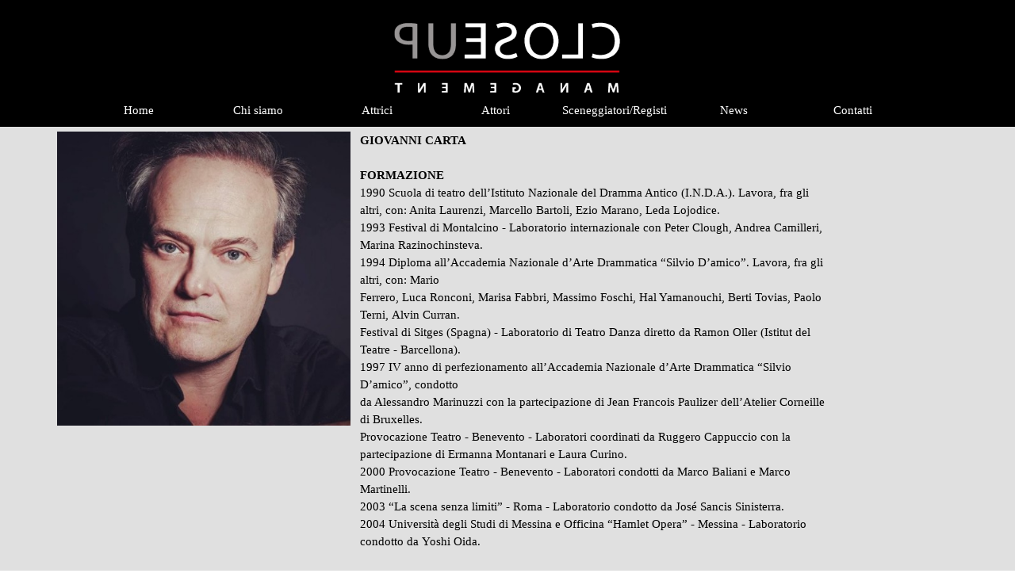

--- FILE ---
content_type: text/html
request_url: http://www.closeupactors.it/giovanni-carta.html
body_size: 7929
content:
<!DOCTYPE html><!-- HTML5 -->
<html prefix="og: http://ogp.me/ns#" lang="it-IT" dir="ltr">
	<head>
		<title>Giovanni Carta - Closeup Management</title>
		<meta charset="utf-8" />
		<!--[if IE]><meta http-equiv="ImageToolbar" content="False" /><![endif]-->
		<meta name="generator" content="Incomedia WebSite X5 Pro 2021.1.5 - www.websitex5.com" />
		<meta property="og:locale" content="it" />
		<meta property="og:type" content="website" />
		<meta property="og:url" content="http://www.closeupactors.it/giovanni-carta.html" />
		<meta property="og:title" content="Giovanni Carta" />
		<meta property="og:site_name" content="Closeup Management" />
		<meta name="viewport" content="width=1150" />
		
		<link rel="stylesheet" href="style/reset.css?2021-1-5-1" media="screen,print" />
		<link rel="stylesheet" href="style/print.css?2021-1-5-1" media="print" />
		<link rel="stylesheet" href="style/style.css?2021-1-5-1" media="screen,print" />
		<link rel="stylesheet" href="style/template.css?2021-1-5-1" media="screen" />
		<link rel="stylesheet" href="pcss/giovanni-carta.css?2021-1-5-1-638376314690233366" media="screen,print" />
		<script src="res/jquery.js?2021-1-5-1"></script>
		<script src="res/x5engine.js?2021-1-5-1" data-files-version="2021-1-5-1"></script>
		<script>
			window.onload = function(){ checkBrowserCompatibility('Il Browser che stai utilizzando non supporta le funzionalità richieste per visualizzare questo Sito.','Il Browser che stai utilizzando potrebbe non supportare le funzionalità richieste per visualizzare questo Sito.','[1]Aggiorna il tuo browser[/1] oppure [2]procedi ugualmente[/2].','http://outdatedbrowser.com/'); };
			x5engine.utils.currentPagePath = 'giovanni-carta.html';
			x5engine.boot.push(function () { x5engine.imPageToTop.initializeButton({}); });
		</script>
		
	</head>
	<body>
		<div id="imPageExtContainer">
			<div id="imPageIntContainer">
				<div id="imHeaderBg"></div>
				<div id="imFooterBg"></div>
				<div id="imPage">
					<header id="imHeader">
						<h1 class="imHidden">Giovanni Carta - Closeup Management</h1>
						<div id="imHeaderObjects"><div id="imHeader_imObjectImage_03_wrapper" class="template-object-wrapper"><div id="imHeader_imObjectImage_03"><div id="imHeader_imObjectImage_03_container"><img src="images/LOGO-CLOSEUP-MANAGEMENT-SCELTO-pellicola.png" title="" alt="" />
</div></div></div><div id="imHeader_imMenuObject_01_wrapper" class="template-object-wrapper"><!-- UNSEARCHABLE --><div id="imHeader_imMenuObject_01"><div id="imHeader_imMenuObject_01_container"><div class="hamburger-button hamburger-component"><div><div><div class="hamburger-bar"></div><div class="hamburger-bar"></div><div class="hamburger-bar"></div></div></div></div><div class="hamburger-menu-background-container hamburger-component">
	<div class="hamburger-menu-background menu-mobile menu-mobile-animated hidden">
		<div class="hamburger-menu-close-button"><span>&times;</span></div>
	</div>
</div>
<ul class="menu-mobile-animated hidden">
	<li class="imMnMnFirst imPage" data-link-paths=",/home.html,/">
<div class="label-wrapper">
<div class="label-inner-wrapper">
		<a class="label" href="home.html">
Home		</a>
</div>
</div>
	</li><li class="imMnMnMiddle imLevel" data-link-paths=",/chi-siamo.html" data-link-hash="-1004160515"><div class="label-wrapper"><div class="label-inner-wrapper"><a href="chi-siamo.html" class="label" onclick="return x5engine.utils.location('chi-siamo.html', null, false)">Chi siamo</a></div></div></li><li class="imMnMnMiddle imLevel" data-link-paths=",/attrici.html" data-link-hash="-1004162111"><div class="label-wrapper"><div class="label-inner-wrapper"><a href="attrici.html" class="label" onclick="return x5engine.utils.location('attrici.html', null, false)">Attrici</a></div></div></li><li class="imMnMnMiddle imLevel" data-link-paths=",/-attori.html" data-link-hash="-1004162149"><div class="label-wrapper"><div class="label-inner-wrapper"><a href="-attori.html" class="label" onclick="return x5engine.utils.location('-attori.html', null, false)">Attori</a></div></div></li><li class="imMnMnMiddle imLevel" data-link-paths=",/sceneggiatori-registi.html" data-link-hash="-1004160629"><div class="label-wrapper"><div class="label-inner-wrapper"><a href="sceneggiatori-registi.html" class="label" onclick="return x5engine.utils.location('sceneggiatori-registi.html', null, false)">Sceneggiatori/Registi</a></div></div></li><li class="imMnMnMiddle imLevel" data-link-paths=",/news.html" data-link-hash="-1004160496"><div class="label-wrapper"><div class="label-inner-wrapper"><a href="news.html" class="label" onclick="return x5engine.utils.location('news.html', null, false)">News</a></div></div></li><li class="imMnMnLast imLevel" data-link-paths=",/contatti.html" data-link-hash="-1004160819"><div class="label-wrapper"><div class="label-inner-wrapper"><a href="contatti.html" class="label" onclick="return x5engine.utils.location('contatti.html', null, false)">Contatti</a></div></div><div class="multiple-column" style="opacity: 0; width: 0px;"><ul  class="open-right imUlCl-1">
</ul></div></li></ul></div></div><!-- UNSEARCHABLE END --><script>
var imHeader_imMenuObject_01_settings = {
	'menuId': 'imHeader_imMenuObject_01',
	'responsiveMenuEffect': 'slide',
	'animationDuration': 1000,
}
x5engine.boot.push(function(){x5engine.initMenu(imHeader_imMenuObject_01_settings)});
$(function () {$('#imHeader_imMenuObject_01_container ul li').not('.imMnMnSeparator').each(function () {    var $this = $(this), timeout = 0, subtimeout = 0, width = 'none', height = 'none';        var submenu = $this.children('ul').add($this.find('.multiple-column > ul'));    $this.on('mouseenter', function () {        if($(this).parents('#imHeader_imMenuObject_01_container-menu-opened').length > 0) return;         clearTimeout(timeout);        clearTimeout(subtimeout);        $this.children('.multiple-column').show(0);        submenu.stop(false, false);        if (width == 'none') {             width = submenu.width();        }        if (height == 'none') {            height = submenu.height();            submenu.css({ overflow : 'hidden', height: 0});        }        setTimeout(function () {         submenu.css({ overflow : 'hidden'}).fadeIn(1).animate({ height: height }, 300, null, function() {$(this).css('overflow', 'visible'); });        }, 250);    }).on('mouseleave', function () {        if($(this).parents('#imHeader_imMenuObject_01_container-menu-opened').length > 0) return;         timeout = setTimeout(function () {         submenu.stop(false, false);            submenu.css('overflow', 'hidden').animate({ height: 0 }, 300, null, function() {$(this).fadeOut(0); });            subtimeout = setTimeout(function () { $this.children('.multiple-column').hide(0); }, 300);        }, 250);    });});});

</script>
</div></div>
					</header>
					<div id="imStickyBarContainer">
						<div id="imStickyBarGraphics"></div>
						<div id="imStickyBar">
							<div id="imStickyBarObjects"><div id="imStickyBar_imObjectTitle_02_wrapper" class="template-object-wrapper"><div id="imStickyBar_imObjectTitle_02"><span id ="imStickyBar_imObjectTitle_02_text" >Title</span></div></div><div id="imStickyBar_imMenuObject_03_wrapper" class="template-object-wrapper"><!-- UNSEARCHABLE --><div id="imStickyBar_imMenuObject_03"><div id="imStickyBar_imMenuObject_03_container"><div class="hamburger-button hamburger-component"><div><div><div class="hamburger-bar"></div><div class="hamburger-bar"></div><div class="hamburger-bar"></div></div></div></div><div class="hamburger-menu-background-container hamburger-component">
	<div class="hamburger-menu-background menu-mobile menu-mobile-animated hidden">
		<div class="hamburger-menu-close-button"><span>&times;</span></div>
	</div>
</div>
<ul class="menu-mobile-animated hidden">
	<li class="imMnMnFirst imPage" data-link-paths=",/home.html,/">
<div class="label-wrapper">
<div class="label-inner-wrapper">
		<a class="label" href="home.html">
Home		</a>
</div>
</div>
	</li><li class="imMnMnMiddle imLevel" data-link-paths=",/chi-siamo.html" data-link-hash="-1004160515"><div class="label-wrapper"><div class="label-inner-wrapper"><a href="chi-siamo.html" class="label" onclick="return x5engine.utils.location('chi-siamo.html', null, false)">Chi siamo</a></div></div></li><li class="imMnMnMiddle imLevel" data-link-paths=",/attrici.html" data-link-hash="-1004162111"><div class="label-wrapper"><div class="label-inner-wrapper"><a href="attrici.html" class="label" onclick="return x5engine.utils.location('attrici.html', null, false)">Attrici</a></div></div></li><li class="imMnMnMiddle imLevel" data-link-paths=",/-attori.html" data-link-hash="-1004162149"><div class="label-wrapper"><div class="label-inner-wrapper"><a href="-attori.html" class="label" onclick="return x5engine.utils.location('-attori.html', null, false)">Attori</a></div></div></li><li class="imMnMnMiddle imLevel" data-link-paths=",/sceneggiatori-registi.html" data-link-hash="-1004160629"><div class="label-wrapper"><div class="label-inner-wrapper"><a href="sceneggiatori-registi.html" class="label" onclick="return x5engine.utils.location('sceneggiatori-registi.html', null, false)">Sceneggiatori/Registi</a></div></div></li><li class="imMnMnMiddle imLevel" data-link-paths=",/news.html" data-link-hash="-1004160496"><div class="label-wrapper"><div class="label-inner-wrapper"><a href="news.html" class="label" onclick="return x5engine.utils.location('news.html', null, false)">News</a></div></div></li><li class="imMnMnLast imLevel" data-link-paths=",/contatti.html" data-link-hash="-1004160819"><div class="label-wrapper"><div class="label-inner-wrapper"><a href="contatti.html" class="label" onclick="return x5engine.utils.location('contatti.html', null, false)">Contatti</a></div></div><ul data-original-position="open-bottom" class="open-bottom" style="opacity: 0;" >
	</ul></li></ul></div></div><!-- UNSEARCHABLE END --><script>
var imStickyBar_imMenuObject_03_settings = {
	'menuId': 'imStickyBar_imMenuObject_03',
	'responsiveMenuEffect': 'slide',
	'animationDuration': 1000,
}
x5engine.boot.push(function(){x5engine.initMenu(imStickyBar_imMenuObject_03_settings)});
$(function () {$('#imStickyBar_imMenuObject_03_container ul li').not('.imMnMnSeparator').each(function () {    var $this = $(this), timeout = 0, subtimeout = 0, width = 'none', height = 'none';        var submenu = $this.children('ul').add($this.find('.multiple-column > ul'));    $this.on('mouseenter', function () {        if($(this).parents('#imStickyBar_imMenuObject_03_container-menu-opened').length > 0) return;         clearTimeout(timeout);        clearTimeout(subtimeout);        $this.children('.multiple-column').show(0);        submenu.stop(false, false);        if (width == 'none') {             width = submenu.width();        }        if (height == 'none') {            height = submenu.height();            submenu.css({ overflow : 'hidden', height: 0});        }        setTimeout(function () {         submenu.css({ overflow : 'hidden'}).fadeIn(1).animate({ height: height }, 300, null, function() {$(this).css('overflow', 'visible'); });        }, 250);    }).on('mouseleave', function () {        if($(this).parents('#imStickyBar_imMenuObject_03_container-menu-opened').length > 0) return;         timeout = setTimeout(function () {         submenu.stop(false, false);            submenu.css('overflow', 'hidden').animate({ height: 0 }, 300, null, function() {$(this).fadeOut(0); });            subtimeout = setTimeout(function () { $this.children('.multiple-column').hide(0); }, 300);        }, 250);    });});});

</script>
</div></div>
						</div>
					</div>
					<a class="imHidden" href="#imGoToCont" title="Salta il menu di navigazione">Vai ai contenuti</a>
					<div id="imSideBar">
						<div id="imSideBarObjects"><div id="imSideBar_imObjectImage_01_wrapper" class="template-object-wrapper"><div id="imSideBar_imObjectImage_01"><div id="imSideBar_imObjectImage_01_container"><img src="images/empty-GT_imagea-1-.png" title="" alt="" />
</div></div></div></div>
					</div>
					<div id="imContentGraphics"></div>
					<main id="imContent">
						<a id="imGoToCont"></a>
						<div id="imPageRow_1" class="imPageRow">
						
						</div>
						<div id="imCell_2" class="" > <div id="imCellStyleGraphics_2"></div><div id="imCellStyleBorders_2"></div><div id="imObjectImage_46_02"><div id="imObjectImage_46_02_container"><script> showboxlink67cc3cb5781b3f48417c0a7d0b52fadc = {'showThumbs': true,'media': [{'type': 'image','url': 'files/GIOVANNI-CARTA-19.jpg','width': 1080,'height': 1080,'description': ''},{'type': 'image','url': 'files/GIOVANNI-CARTA-26.jpg','width': 1024,'height': 768,'description': ''},{'type': 'image','url': 'files/GIOVANNI-CARTA-28.jpg','width': 1024,'height': 768,'description': ''},{'type': 'image','url': 'files/giovanni-carta.jpg','width': 720,'height': 960,'description': ''}]};</script>
						<a href="#" onclick="return x5engine.imShowBox(showboxlink67cc3cb5781b3f48417c0a7d0b52fadc, 0, this)" onmouseover="x5engine.imTip.Show($('#imObjectImage_46_02'), { text: 'Sfoglia Gallery', width: 180});"><img src="images/GIOVANNI-CARTA-23_bnic7dkq.jpg" title="" alt="" />
						</a></div></div></div><div id="imCell_3" class="" > <div id="imCellStyleGraphics_3"></div><div id="imCellStyleBorders_3"></div><div id="imTextObject_46_03">
							<div data-index="0"  class="text-tab-content grid-prop current-tab "  id="imTextObject_46_03_tab0" style="opacity: 1; ">
								<div class="text-inner">
									<div><span class="fs11lh1-5"><b>GIOVANNI CARTA</b></span></div><div><br></div><div><span class="fs11lh1-5"><b>FORMAZIONE</b></span></div><div>1990 Scuola di teatro dell’Istituto Nazionale del Dramma Antico (I.N.D.A.). Lavora, fra gli altri, con: Anita <span class="fs11lh1-5">Laurenzi, Marcello Bartoli, Ezio Marano, Leda Lojodice.</span></div><div>1993 Festival di Montalcino - Laboratorio internazionale con Peter Clough, Andrea Camilleri, Marina <span class="fs11lh1-5">Razinochinsteva.</span></div><div>1994 Diploma all’Accademia Nazionale d’Arte Drammatica “Silvio D’amico”. Lavora, fra gli altri, con: Mario</div><div>Ferrero, Luca Ronconi, Marisa Fabbri, Massimo Foschi, Hal Yamanouchi, Berti Tovias, Paolo Terni, <span class="fs11lh1-5">Alvin Curran.</span></div><div>Festival di Sitges (Spagna) - Laboratorio di Teatro Danza diretto da Ramon Oller (Istitut del Teatre - <span class="fs11lh1-5">Barcellona).</span></div><div>1997 IV anno di perfezionamento all’Accademia Nazionale d’Arte Drammatica “Silvio D’amico”, condotto</div><div>da Alessandro Marinuzzi con la partecipazione di Jean Francois Paulizer dell’Atelier Corneille di <span class="fs11lh1-5">Bruxelles.</span></div><div>Provocazione Teatro - Benevento - Laboratori coordinati da Ruggero Cappuccio con la <span class="fs11lh1-5">partecipazione di Ermanna Montanari e Laura Curino.</span></div><div>2000 Provocazione Teatro - Benevento - Laboratori condotti da Marco Baliani e Marco Martinelli.</div><div>2003 “La scena senza limiti” - Roma - Laboratorio condotto da José Sancis Sinisterra.</div><div>2004 Università degli Studi di Messina e Officina “Hamlet Opera” - Messina - Laboratorio condotto da <span class="fs11lh1-5">Yoshi Oida.</span></div><div><span class="fs11lh1-5"><b><br></b></span></div><div><span class="fs11lh1-5"><b>CANTO</b></span></div><div>Quattro anni di studio con i maestri Carmelo Caruso, Ester Orel e Stefano Anselmi.</div><div>Laboratori e warm up con il metodo “Freeing the natural voice”, condotto da Kristin Linklater, Susan <span class="fs11lh1-5">Main e Alessandro Fabrizi.</span></div><div><span class="fs11lh1-5"><b><br></b></span></div><div><span class="fs11lh1-5"><b>TEATRO</b></span></div><div>1991 GLI INGANNATI Anonimo del ‘500 <span class="fs11lh1-5">Regia di Giancarlo Sammartano </span><span class="fs11lh1-5">Produzione “Taormina Arte”</span></div><div>1994 L’ORA IN CUI NON SAPEVAMO NIENTE L’UNO DELL’ALTRO di Peter Handke <span class="fs11lh1-5">Regia di Giorgio Pressburger </span><span class="fs11lh1-5">Produzione Teatro Stabile del Friuli - Venezia Giulia</span></div><div>SPLENDID’S di Jean Genet <span class="fs11lh1-5">Regia di Adriana Martino </span><span class="fs11lh1-5">Produzione Teatro Canzone - Palazzo delle Esposizioni - Roma</span></div><div>1995 LA STORIA DEL TEATRO IN TRE LEZIONI - SPETTACOLO <span class="fs11lh1-5">Regia di Enrico Protti </span><span class="fs11lh1-5">Produzione Teatro Stabile del Friuli - Venezia Giulia</span></div><div>LA FRONTIERA di Franco Vegliani <span class="fs11lh1-5">Rielaborazione teatrale di Ghigo De Chiara </span><span class="fs11lh1-5">Regia di Nino Mangano </span><span class="fs11lh1-5">Produzione “Dramma italiano di Fiume” e Teatro Stabile del Friuli - Venezia Giulia</span></div><div>1996 REPERTORIO DEI PAZZI DELLA CITTÀ DI PALERMO di Roberto Alaimo <span class="fs11lh1-5">Regia di Nini Ferrara </span><span class="fs11lh1-5">Supervisione di Mauro Bolognini</span></div><div>Vincitore del Progetto Giovani ETI 1995</div><div>LA PRINCIPESSA MALEINE (Laboratorio spettacolo) di Maurice Maeterlinck <span class="fs11lh1-5">Regia di Sergej Issaev </span><span class="fs11lh1-5">Festival Teatro di frontiera - Modena</span></div><div>CAFFÈ VIENNESE AA.VV. <span class="fs11lh1-5">Regia di Enzo Aronica</span></div><div>1997 IL RATTO DI PROSERPINA di P.M. Rosso di Sansecondo <span class="fs11lh1-5">Regia di Federico Magnano San Lio</span></div><div>RACCONTINFINITI AA.VV. <span class="fs11lh1-5">Regia di Ruggero Cappuccio </span><span class="fs11lh1-5">Benevento Città Spettacolo - Festival d’autunno - Roma</span></div><div>RUY BLAS di Victor Hugo <span class="fs11lh1-5">Regia di Luca Ronconi </span><span class="fs11lh1-5">Produzione Teatro di Roma - Teatro Stabile di Torino</span></div><div>1998 TIESTE di Seneca </div><div><span class="fs11lh1-5">BACCHIDI di Plauto </span><span class="fs11lh1-5">Rielaborazione e regia di Ruggero Cappuccio </span><span class="fs11lh1-5">Produzione Teatro di Roma</span></div><div>1999 VITA DI GALILEO di Bertolt Brecht <span class="fs11lh1-5">Regia di Gigi Dall’aglio </span><span class="fs11lh1-5">Ripreso nella stagione 99/2000 e 2000/01</span></div><div>LA MESSA DELLA MISERICORDIA di Pietro Mignosi <span class="fs11lh1-5">Regia di M. Luisa Bigai</span></div><div>2000 TROPPU TRAFICU ‘PPI ‘NNENTI (MOLTO RUMORE PER NULLA) di W. Shakespeare <span class="fs11lh1-5">Adattamento in lingua siciliana di Andrea Camilleri </span><span class="fs11lh1-5">Regia di Giuseppe Dipasquale</span></div><div>2001 ORLANDO FURIOSO di L. Ariosto <span class="fs11lh1-5">Regia di Federico Magnano San Lio</span></div><div>L’ORA DEI BOTTONI di Lucilla Mininno <span class="fs11lh1-5">Regia di M. Luisa Bigai</span></div><div>L’EQUILIBRIO di Botho Straus <span class="fs11lh1-5">Regia di Beno Mazzone</span></div><div>AUTUNNO A PUTEAUX di Domenico Trischitta <span class="fs11lh1-5">Regia di Alessandro Di Robilant </span><span class="fs11lh1-5">Celebrazioni belliniane - Catania</span></div><div>2002 ALI DI PIETRA Opera senza canto di Giovanni Tamborrino <span class="fs11lh1-5">Regia di M. Luisa Bigai </span><span class="fs11lh1-5">Prima esecuzione assoluta - Matera</span></div><div>AULULARIA di Plauto <span class="fs11lh1-5">Regia di Nicasio Anzelmo</span></div><div>NEDDA di G. Verga <span class="fs11lh1-5">Regia di Federico Magnano San Lio </span><span class="fs11lh1-5">Festival verghiano - Catania</span></div><div>I BEATI PAOLI di Luigi Natoli <span class="fs11lh1-5">Adattamento e regia di Giuseppe Dipasquale </span><span class="fs11lh1-5">Teatro Stabile di Catania</span></div><div>2003 L’ALTRA METÀ di Rocco Familiari <span class="fs11lh1-5">Regia di Piero Maccarinelli </span><span class="fs11lh1-5">Teatro Stabile di Catania</span></div><div>MOLTO RUMORE PER NULLA di W. Shakespeare <span class="fs11lh1-5">Regia di Guglielmo Ferro </span><span class="fs11lh1-5">Teatro Stabile di Catania</span></div><div>2004 ECUBA di Euripide <span class="fs11lh1-5">Regia di Giovanni Anfuso</span></div><div><span class="fs11lh1-5">LA RIGENERAZIONE di Italo Svevo </span><span class="fs11lh1-5">Regia di Giovanni Anfuso</span></div><div>OTELLO, il nivuru di Mazaria scritto e diretto da Francesco Randazzo. Vincitore del premio <span class="fs11lh1-5">Ugo Betti per la drammaturgia</span></div><div>2005 SENZA PATRICIO di Walter Veltroni <span class="fs11lh1-5">Regia di Federico Magnano San Lio </span><span class="fs11lh1-5">Teatro antico di Morgantina</span></div><div>MELISSA…MELISSA! AA.VV. <span class="fs11lh1-5">Progetto e regia di M. Luisa Bigai</span></div><div>Inaugurazione del Parco archeologico della Magna Grecia a Torre Melissa - Crotone</div><div>LA CONCESSIONE DEL TELEFONO di Andrea Camilleri <span class="fs11lh1-5">Adattamento e regia di Giuseppe Dipasquale </span><span class="fs11lh1-5">Teatro Stabile di Catania</span></div><div>2006 ALCESTI di Euripide <span class="fs11lh1-5">Regia di Massimo Castri </span><span class="fs11lh1-5">Teatro Stabile dell’Umbria - Teatro di Roma - Teatro Stabile di Torino</span></div><div>LA CREATA ANTONIA dal romanzo di Silvana La spina <span class="fs11lh1-5">Adattamento di Edo e Rita Gari </span><span class="fs11lh1-5">Regia di Armando Pugliese </span><span class="fs11lh1-5">Teatro Stabile di Catania</span></div><div>SENZA HITLER di Edoardo Erba <span class="fs11lh1-5">Regia di Armando Pugliese</span></div><div>2007 SVOLTA PERICOLOSA di John B. Priestley <span class="fs11lh1-5">Regia di Maddalena Fallucchi</span></div><div>CHANTECLER di Edmond Rostand <span class="fs11lh1-5">Regia di Armando Pugliese </span><span class="fs11lh1-5">Teatro Stabile di Catania</span></div><div>Vincitore del premio “Olimpici del teatro” 2007 per le categorie: spettacolo musicale; <span class="fs11lh1-5">costumi; musiche</span></div><div>CAMILLERI JAM favole, racconti e filastrocche di Andrea Camilleri <span class="fs11lh1-5">Regia di M. Luisa Bigai</span></div><div>IL MONDO D’ACQUA di Aldo Nicolaj <span class="fs11lh1-5">Regia di Marco Lucchesi</span></div><div>2008 CRIMINAL di Javier Daulte <span class="fs11lh1-5">Regia di Manuela Cherubini</span></div><div>TUTTE LE NOTTI di Gianni Guardigli <span class="fs11lh1-5">Regia di Marco Lucchesi</span></div><div>AMLETO di W. Shakespeare <span class="fs11lh1-5">Regia di Armando Pugliese</span></div><div>Festival shakespeariano veronese e tournée nazionale</div><div>2009 LA DODICESIMA NOTTE di W. Shakespeare <span class="fs11lh1-5">Regia di Armando Pugliese</span></div><div>2010 I POLITICI di Josè Ovejero <span class="fs11lh1-5">Regia di Emanuela Pistone</span></div><div>IN ALTRE PAROLE - Festival di drammaturgia contemporanea internazionale</div><div>IL MATRIMONIO di Nicolaj Gogol <span class="fs11lh1-5">Regia di Nino Mangano </span><span class="fs11lh1-5">Teatro Brancati - Catania</span></div><div>2012 IL TEATRINO DELLE MERAVIGLIE di Miguel De Cervantes <span class="fs11lh1-5">Regia di Roberto Laganà </span><span class="fs11lh1-5">Teatro Stabile di Catania</span></div><div>1984 LA FAVOLA DI W.S. da George Orwell <span class="fs11lh1-5">Regia di Francesco Giuffrè</span></div><div>2013 IL TARTUFFO di Molière <span class="fs11lh1-5">Adattamento e regia di Nicasio Anzelmo</span></div><div>2014 IL DONO DI HITLER <span class="fs11lh1-5">Testo e regia di Daria Veronesi</span></div><div>COCO CHANEL - IL PROFUMO DEL MISTERO <span class="fs11lh1-5">Testo e regia di Massimo Roberto Beato</span></div><div>2015 LE INTELLETTUALI di Molière <span class="fs11lh1-5">Regia di Adriana Martino</span></div><div>A TESTA SUTTA di Luana Rondinelli. Interpretato e diretto da Giovanni Carta. Spettacolo <span class="fs11lh1-5">vincitore del FESTIVAL MONODRAMA di Sala Consilina; premio della giuria popolare al </span><span class="fs11lh1-5">FESTIVAL MONODRAMA di Sala Consilina; premio “Fersen” per la drammaturgia </span><span class="fs11lh1-5">contemporanea</span></div><div>2016 IL MISANTROPO di Molière <span class="fs11lh1-5">Regia di Adriana Martino</span></div><div>2017 LA CLASSE NON È ACQUA di Nino Marino <span class="fs11lh1-5">Regia di Fabio Gravina</span></div><div>PAOLA E I LEONI di Aldo De benedetti <span class="fs11lh1-5">Regia di Fabio Gravina</span></div><div>I MENECMI di Plauto <span class="fs11lh1-5">Regia di Nicasio Anzelmo</span></div><div>IL CORAGGIO di Augusto Novelli <span class="fs11lh1-5">Regia di Fabio Gravina</span></div><div>2018 LA MOSTELLARIA di Plauto <span class="fs11lh1-5">Regia di Nicasio Anzelmo</span></div><div>IL GIOCO DELLE PARTI di Luigi Pirandello <span class="fs11lh1-5">Regia di Federico Magnano San Lio</span></div><div>2019 UNO STUDIO IN ROSSO di Arthur C. Doyle <span class="fs11lh1-5">Regia di Anna Masullo</span></div><div>UN ATTIMO PRIMA - FRANCESCA MORVILLO <span class="fs11lh1-5">Testo e regia di Maria Inversi</span></div><div>2020 LA SCALA A CHIOCCIOLA di Ethel Lina White <span class="fs11lh1-5">Adattamento e regia di Anna Masullo</span></div><div>2021 Romeo e Giulietta di William Shakespeare <span class="fs11lh1-5">Regia di Nicasio Anzelmo</span></div><div><span class="fs11lh1-5"><br></span></div><div><span class="fs11lh1-5"><b>TELEVISIONE</b></span></div><div>1999 IL GRANDE BLUFF - Canale 5</div><div>2000 LA SQUADRA - Rai 3</div><div>2002 I SOLITARI Monologhi per attori - RaiSat Show</div><div>2006 FLASHBACK Regia di Giacomo Martelli - Canale 5</div><div>2007 IL CAPITANO 2 Regia di Vittorio Sindoni - Rai 2</div><div>LA VITA RUBATA Regia di Graziano Diana - Rai 1</div><div>2008 BUTTA LA LUNA 2 Regia di Vittorio Sindoni - Rai 1</div><div>2009 UN MEDICO IN FAMIGLIA 6 Regia di Elisabetta Marchetti - Rai 1</div><div>2010 LA MIA CASA È PIENA DI SPECCHI con Sofia Loren - Regia di Vittorio Sindoni - Rai 1</div><div>2014 LA CATTURANDI Regia di Fabrizio Costa - Rai 1</div><div>IL GIOVANE MONTALBANO Regia di Gianluca Tavarelli - Rai 1</div><div>2015 TUTTO PUÒ SUCCEDERE Regia di Lucio Pellegrini - Rai 1</div><div>BORIS GIULIANO, un poliziotto a Palermo Regia di Ricky Tognazzi - Rai 1</div><div>2016 LA MAFIA UCCIDE SOLO D’ESTATE La serie Regia di Luca Ribuoli - Rai 1</div><div>2017 IL PARADISO DELLE SIGNORE 2 Regia di Monica Vullo - Rai 1</div><div>ROCCO CHINNICI con Sergio Castellitto - Regia di Michele Soavi - Rai 1</div><div>LA MAFIA UCCIDE SOLO D’ESTATE Capitolo 2 Regia di Luca Ribuoli - Rai 1</div><div>LA MOSSA DEL CAVALLO Regia di Gianluca Tavarelli - Rai 1</div><div>2018 1994 Regia di Giuseppe Gagliardi - Sky</div><div>2020 IL CACCIATORE 3 Regia di Davide Marengo e Fabio Paladini - Rai 2</div><div>2021 BARBARIANS 2 - Regia di Stefan Ruzowitzky e Lennart Ruff - Netflix</div><div>2022 BRENNERO - Regia di Davide Marengo e Giuseppe Bonito - Rai 1</div><div><br></div><div><span class="fs11lh1-5"><b>CINEMA</b></span></div><div>1996 CINQUE GIORNI DI TEMPESTA Regia di Francesco Calogero</div><div>1999 IL MANOSCRITTO DEL PRINCIPE Regia di Roberto Andò</div><div>2007 IL FIGLIO INCERTO (Mediometraggio) Regia di Elisa Bolognini</div><div>2010 OVE ITALIA NACQUE (Documentario) Regia di Elisa Giannetto</div><div>2011 K SMETTE DI FUMARE Regia di Sebastiano Montresor</div><div>2017 UN FIGLIO A TUTTI I COSTI Regia di Fabio Gravina</div><div>2019 ESCLUSO IL CANE (Cortometraggio) Regia di Nicola Giampà</div><div>ZAGARA (Cortometraggio) Regia di Martina Bonfiglio</div><div>RENDIAMO GRAZIE A DIO (Cortometraggio) Regia di Carlo Quinto</div><div>2020 CADERE (Cortometraggio) Regia di Federico Pipia</div><div>2021 LA VERITÀ (Cortometraggio) Regia di Miranda Angeli</div><div><br></div><div><span class="fs11lh1-5"><b>RADIO</b></span></div><div>1997 LA SGUALDRINA TIMORATA di Jean Paul Sartre <span class="fs11lh1-5">Regia di Cherif </span><span class="fs11lh1-5">Progetto Ronconi - Radio Rai</span></div><div>2005 IL CANTASTORIE Programma di Cristiana Munzi <span class="fs11lh1-5">Radio Vaticana</span></div><div>2009 PER IL BENE DI TUTTI scritto e diretto da Francesco Randazzo <span class="fs11lh1-5">Radio Onda rossa</span></div><div><span class="fs11lh1-5"><br></span></div><div><span class="fs11lh1-5"><b>PUBBLICITÀ</b></span></div><div>2002 BIOSAN - Campagna GENIUS MEMORIAL</div><div>2017 MARTINI Regia di Autumn De Wilde - Light Designer: Luca Bigazzi</div><div>2013 LA SIGNORINA PAPILLON di Stefano Benni</div><div>2014 LE METAMORFOSI di Ovidio</div><div>2015 A TESTA SUTTA di Luana Rondinelli</div><div>2019 CAURU di Francesco Randazzo</div><div>2020 SCIARA - PRIMA C’AGGHIORNA di Luana Rondinelli</div><div><br></div><div><span class="fs11lh1-5"><b>PREMI</b></span></div><div>2015 Vincitore del premio come miglior performer al Festival “Teatri riflessi” per A TESTA SUTTA di Luana <span class="fs11lh1-5">Rondinelli</span></div><div>2021 Vincitore del premio regionale città di Castelbuono</div>
								</div>
							</div>
						
						</div>
						</div>
					</main>
					<footer id="imFooter">
						<div id="imFooterObjects"><div id="imFooter_imTextObject_02_wrapper" class="template-object-wrapper"><div id="imFooter_imTextObject_02">
	<div data-index="0"  class="text-tab-content grid-prop current-tab "  id="imFooter_imTextObject_02_tab0" style="opacity: 1; ">
		<div class="text-inner">
			<div class="imTACenter"><span class="fs11lh1-5">Via Caio Mario, 8 - 00192 ROMA &nbsp;&nbsp;&nbsp;&nbsp;C.F E P.I 04851061004 | R.E.A. 810622</span></div>
		</div>
	</div>

</div>
</div><div id="imFooter_imObjectImage_03_wrapper" class="template-object-wrapper"><div id="imFooter_imObjectImage_03"><div id="imFooter_imObjectImage_03_container"><img src="images/LOGO-CLOSEUP-MANAGEMENT-SCELTO-bianco.png" title="" alt="" />
</div></div></div></div>
					</footer>
				</div>
				<span class="imHidden"><a href="#imGoToCont" title="Rileggi i contenuti della pagina">Torna ai contenuti</a></span>
			</div>
		</div>
		
		<noscript class="imNoScript"><div class="alert alert-red">Per poter utilizzare questo sito è necessario attivare JavaScript.</div></noscript>
	</body>
</html>


--- FILE ---
content_type: text/css
request_url: http://www.closeupactors.it/style/template.css?2021-1-5-1
body_size: 1748
content:
html { position: relative; margin: 0; padding: 0; height: 100%; }
body { margin: 0; padding: 0; text-align: left; height: 100%; }
#imPageExtContainer {min-height: 100%; }
#imPageIntContainer { position: relative;}
#imPage { position: relative; width: 100%; }
#imHeaderBg { position: absolute; left: 0; top: 0; width: 100%; }
#imContent { position: relative; }
#imFooterBg { position: absolute; left: 0; bottom: 0; width: 100%; }
#imStickyBarContainer { visibility: hidden; position: fixed; overflow: hidden; }
#imPageToTop { position: fixed; bottom: 30px; right: 30px; z-index: 10500; display: none; opacity: 0.75 }
#imPageToTop:hover {opacity: 1; cursor: pointer; }
html { min-width: 1150px; }
#imPageExtContainer { background-image: none; background-color: rgba(224, 224, 224, 1); }
#imPage { padding-top: 0px; padding-bottom: 0px; min-width: 1150px; }
#imHeaderBg { height: 160px; background-image: none; background-color: rgba(0, 0, 0, 1); }
#imHeader { background-image: none; background-color: rgba(0, 0, 0, 1); }
#imHeaderObjects { margin-left: auto; margin-right: auto; position: relative; height: 160px; width:1150px; }
#imContent { align-self: start; padding: 0px 0 0px 0; }
#imContentGraphics { min-height: 600px; background-image: none; background-color: rgba(224, 224, 224, 1); }
#imFooterBg { height: 105px; background-image: none; background-color: rgba(255, 255, 255, 1); }
#imFooter { background-image: none; background-color: rgba(255, 255, 255, 1); }
#imFooterObjects { margin-left: auto; margin-right: auto; position: relative; height: 105px; width:1150px; }
#imSideBar { background-image: none; background-color: transparent; overflow: visible; zoom: 1; z-index: 200; }
#imSideBarObjects { position: relative; height: 600px; }


--- FILE ---
content_type: text/css
request_url: http://www.closeupactors.it/pcss/giovanni-carta.css?2021-1-5-1-638376314690233366
body_size: 4550
content:
#imPage { display: -ms-grid; display: grid; -ms-grid-columns: minmax(0, 1fr) 1150px minmax(0, 1fr); grid-template-columns: minmax(0, 1fr) 1150px minmax(0, 1fr); -ms-grid-rows: 160px auto 105px; grid-template-rows: 160px auto 105px; }
#imHeader { display: block; -ms-grid-column: 2; -ms-grid-column-span: 1; grid-column: 2 / 3; -ms-grid-row: 1; -ms-grid-row-span: 1; grid-row: 1 / 2; }
#imFooter { display: block; -ms-grid-column: 2; -ms-grid-column-span: 1; grid-column: 2 / 3; -ms-grid-row: 3; -ms-grid-row-span: 1; grid-row: 3 / 4; }
#imSideBar { display: none; }
#imContent { display: block; -ms-grid-column: 1; -ms-grid-column-span: 3; grid-column: 1 / 4; -ms-grid-row: 2; -ms-grid-row-span: 1; grid-row: 2 / 3; }
#imContentGraphics { display: block; -ms-grid-column: 2; -ms-grid-column-span: 1; grid-column: 2 / 3; -ms-grid-row: 2; -ms-grid-row-span: 1; grid-row: 2 / 3; }
#imContent { display: -ms-grid; display: grid; -ms-grid-columns: minmax(0, 1fr) 31.917px 31.917px 31.917px 31.917px 31.917px 31.917px 31.917px 31.917px 31.917px 31.917px 31.917px 31.917px 50.333px 50.333px 50.333px 50.333px 50.333px 50.333px 50.333px 50.333px 50.333px 50.333px 50.333px 50.333px 13.5px 13.5px 13.5px 13.5px 13.5px 13.5px 13.5px 13.5px 13.5px 13.5px 13.5px 13.5px minmax(0, 1fr); grid-template-columns: minmax(0, 1fr) 31.917px 31.917px 31.917px 31.917px 31.917px 31.917px 31.917px 31.917px 31.917px 31.917px 31.917px 31.917px 50.333px 50.333px 50.333px 50.333px 50.333px 50.333px 50.333px 50.333px 50.333px 50.333px 50.333px 50.333px 13.5px 13.5px 13.5px 13.5px 13.5px 13.5px 13.5px 13.5px 13.5px 13.5px 13.5px 13.5px minmax(0, 1fr); -ms-grid-rows: auto auto auto; grid-template-rows: auto auto auto; }
#imContent > header { display: block; -ms-grid-column: 2; -ms-grid-column-span: 36; grid-column: 2 / 38; -ms-grid-row: 1; -ms-grid-row-span: 1; grid-row: 1 / 2; }
#imGoToCont { display: block; -ms-grid-column: 2; -ms-grid-column-span: 1; grid-column: 2 / 3; -ms-grid-row: 1; -ms-grid-row-span: 1; grid-row: 1 / 2; }
#imCell_2 { display: -ms-grid; display: grid; -ms-grid-column: 2; -ms-grid-column-span: 12; grid-column: 2 / 14; -ms-grid-row: 2; -ms-grid-row-span: 1; grid-row: 2 / 3; }
#imCell_3 { display: -ms-grid; display: grid; -ms-grid-column: 14; -ms-grid-column-span: 12; grid-column: 14 / 26; -ms-grid-row: 2; -ms-grid-row-span: 2; grid-row: 2 / 4; }
#imPageRow_1 { display: block; -ms-grid-column: 2; -ms-grid-column-span: 36; grid-column: 2 / 38; -ms-grid-row: 2; -ms-grid-row-span: 2; grid-row: 2 / 4; }
#imHeader_imCell_3 { -ms-grid-columns: 100%; grid-template-columns: 100%; position: relative; box-sizing: border-box; }
#imHeader_imObjectImage_03 { position: relative; -ms-grid-row-align: start; align-self: start; -ms-grid-column-align: center; justify-self: center; max-width: 100%; box-sizing: border-box; z-index: 3; }
#imHeader_imCellStyleGraphics_3 { position: absolute; top: 0px; bottom: 0px; background-color: transparent; }
#imHeader_imCellStyleBorders_3 { position: absolute; top: 0px; bottom: 0px; }
#imHeader_imObjectImage_03 { vertical-align: top; margin: 0 auto; }
#imHeader_imObjectImage_03 #imHeader_imObjectImage_03_container img { width: 100%; vertical-align: top; }#imHeader_imCell_1 { -ms-grid-columns: 100%; grid-template-columns: 100%; position: relative; box-sizing: border-box; }
#imHeader_imMenuObject_01 { position: relative; -ms-grid-row-align: start; align-self: start; -ms-grid-column-align: center; justify-self: center; max-width: 100%; box-sizing: border-box; z-index: 103; }
#imHeader_imCellStyleGraphics_1 { position: absolute; top: 0px; bottom: 0px; background-color: transparent; }
#imHeader_imCellStyleBorders_1 { position: absolute; top: 0px; bottom: 0px; }
.label-wrapper .menu-item-icon {
max-height: 100%; position: absolute; top: 0; bottom: 0; left: 3px; margin: auto; z-index: 0; 
}
.im-menu-opened #imStickyBarContainer, .im-menu-opened #imPageToTop { visibility: hidden !important; }
#imFooter_imCell_2 { -ms-grid-columns: 100%; grid-template-columns: 100%; position: relative; box-sizing: border-box; }
#imFooter_imTextObject_02 { position: relative; -ms-grid-row-align: start; align-self: start; -ms-grid-column-align: center; justify-self: center; max-width: 100%; box-sizing: border-box; z-index: 3; }
#imFooter_imCellStyleGraphics_2 { position: absolute; top: 0px; bottom: 0px; background-color: transparent; }
#imFooter_imCellStyleBorders_2 { position: absolute; top: 0px; bottom: 0px; }
#imFooter_imTextObject_02 { width: 100%; }
#imFooter_imTextObject_02 { font-style: normal; font-weight: normal; line-height: 22px; }
#imFooter_imTextObject_02_tab0 div { line-height: 22px; }
#imFooter_imTextObject_02_tab0 .imHeading1 { line-height: 44px; }
#imFooter_imTextObject_02_tab0 .imHeading2 { line-height: 33px; }
#imFooter_imTextObject_02_tab0 .imHeading3 { line-height: 26px; }
#imFooter_imTextObject_02_tab0 .imHeading4 { line-height: 22px; }
#imFooter_imTextObject_02_tab0 .imHeading5 { line-height: 18px; }
#imFooter_imTextObject_02_tab0 .imHeading6 { line-height: 15px; }
#imFooter_imTextObject_02_tab0 ul { list-style: disc; margin: 0; padding: 0; overflow: hidden; }
#imFooter_imTextObject_02_tab0 ul ul { list-style: square; padding: 0 0 0 20px; }
#imFooter_imTextObject_02_tab0 ul ul ul { list-style: circle; }
#imFooter_imTextObject_02_tab0 ul li { margin: 0 0 0 22px; padding: 0px; }
#imFooter_imTextObject_02_tab0 ol { list-style: decimal; margin: 0; padding: 0; }
#imFooter_imTextObject_02_tab0 ol ol { list-style: lower-alpha; padding: 0 0 0 20px; }
#imFooter_imTextObject_02_tab0 ol li { margin: 0 0 0 22px; padding: 0px; }
#imFooter_imTextObject_02_tab0 blockquote { margin: 0 0 0 15px; padding: 0; border: none; }
#imFooter_imTextObject_02_tab0 table { border: none; padding: 0; border-collapse: collapse; }
#imFooter_imTextObject_02_tab0 table td { border: 1px solid black; word-wrap: break-word; padding: 4px 3px 4px 3px; margin: 0; vertical-align: middle; }
#imFooter_imTextObject_02_tab0 p { margin: 0; padding: 0; }
#imFooter_imTextObject_02_tab0 .inline-block { display: inline-block; }
#imFooter_imTextObject_02_tab0 sup { vertical-align: super; font-size: smaller; }
#imFooter_imTextObject_02_tab0 sub { vertical-align: sub; font-size: smaller; }
#imFooter_imTextObject_02_tab0 img { border: none; margin: 0; vertical-align: text-bottom;}
#imFooter_imTextObject_02_tab0 .fleft { float: left; vertical-align: baseline;}
#imFooter_imTextObject_02_tab0 .fright { float: right; vertical-align: baseline;}
#imFooter_imTextObject_02_tab0 img.fleft { margin-right: 15px; }
#imFooter_imTextObject_02_tab0 img.fright { margin-left: 15px; }
#imFooter_imTextObject_02_tab0 .imTALeft { text-align: left; }
#imFooter_imTextObject_02_tab0 .imTARight { text-align: right; }
#imFooter_imTextObject_02_tab0 .imTACenter { text-align: center; }
#imFooter_imTextObject_02_tab0 .imTAJustify { text-align: justify; }
#imFooter_imTextObject_02_tab0 .imUl { text-decoration: underline; }
#imFooter_imTextObject_02_tab0 .imStrike { text-decoration: line-through; }
#imFooter_imTextObject_02_tab0 .imUlStrike { text-decoration: underline line-through; }
#imFooter_imTextObject_02_tab0 .imVt { vertical-align: top; }
#imFooter_imTextObject_02_tab0 .imVc { vertical-align: middle; }
#imFooter_imTextObject_02_tab0 .imVb { vertical-align: bottom; }
#imFooter_imTextObject_02_tab0 hr { border-width: 1px 0 0 0; border-style: solid; }
#imFooter_imTextObject_02_tab0 .fs11lh1-5 { vertical-align: baseline; font-size: 11pt; line-height: 22px; }
#imFooter_imTextObject_02 .text-container {border-width: 0 1px 1px 1px;box-sizing: border-box;width: 100%;}
#imFooter_imTextObject_02 .text-container {margin: 0 auto; position: relative;overflow: hidden; display: -ms-grid; display: grid; -ms-grid-template-rows: 1fr; grid-template-rows: 1fr; -ms-grid-template-columns: 1fr; grid-template-columns: 1fr; background-color: rgba(255, 255, 255, 1); border-style: solid;border-color: rgba(169, 169, 169, 1); }
#imFooter_imTextObject_02 .text-container .grid-prop.current-tab {z-index: 1; opacity: 1;  }
#imFooter_imTextObject_02 .text-container .grid-prop {-ms-grid-column: 1; -ms-grid-row: 1; grid-area: 1 / 1 / 2 / 2; opacity: 0; box-sizing: border-box; position: relative;  }
#imFooter_imTextObject_02 .text-container .text-tab-content.detach {position: absolute; top: 0; left: 0; width: 100%; display: none; }
#imFooter_imCell_3 { -ms-grid-columns: 100%; grid-template-columns: 100%; position: relative; box-sizing: border-box; }
#imFooter_imObjectImage_03 { position: relative; -ms-grid-row-align: start; align-self: start; -ms-grid-column-align: center; justify-self: center; max-width: 100%; box-sizing: border-box; z-index: 3; }
#imFooter_imCellStyleGraphics_3 { position: absolute; top: 0px; bottom: 0px; background-color: transparent; }
#imFooter_imCellStyleBorders_3 { position: absolute; top: 0px; bottom: 0px; }
#imFooter_imObjectImage_03 { vertical-align: top; margin: 0 auto; }
#imFooter_imObjectImage_03 #imFooter_imObjectImage_03_container img { width: 100%; vertical-align: top; }#imSideBar_imCell_1 { -ms-grid-columns: 100%; grid-template-columns: 100%; position: relative; box-sizing: border-box; }
#imSideBar_imObjectImage_01 { position: relative; -ms-grid-row-align: start; align-self: start; -ms-grid-column-align: center; justify-self: center; max-width: 100%; box-sizing: border-box; z-index: 3; }
#imSideBar_imCellStyleGraphics_1 { position: absolute; top: 0px; bottom: 0px; background-color: transparent; }
#imSideBar_imCellStyleBorders_1 { position: absolute; top: 0px; bottom: 0px; }
#imSideBar_imObjectImage_01 { vertical-align: top; margin: 0 auto; }
#imSideBar_imObjectImage_01 #imSideBar_imObjectImage_01_container img { width: 100%; vertical-align: top; }#imStickyBar_imCell_2 { -ms-grid-columns: 100%; grid-template-columns: 100%; position: relative; box-sizing: border-box; }
#imStickyBar_imObjectTitle_02 { position: relative; -ms-grid-row-align: start; align-self: start; -ms-grid-column-align: center; justify-self: center; max-width: 100%; box-sizing: border-box; z-index: 3; }
#imStickyBar_imCellStyleGraphics_2 { position: absolute; top: 0px; bottom: 0px; background-color: transparent; }
#imStickyBar_imCellStyleBorders_2 { position: absolute; top: 0px; bottom: 0px; }
#imStickyBar_imObjectTitle_02 {margin: 0; text-align: center;}
#imStickyBar_imObjectTitle_02_text {font: normal normal normal 40pt 'Tahoma';  padding: 0px 0px 0px 0px; background-color: transparent; position: relative; display: inline-block; }
#imStickyBar_imObjectTitle_02_text,
#imStickyBar_imObjectTitle_02_text a { color: rgba(255, 255, 255, 1); overflow-wrap: break-word; max-width: 100%;white-space: pre-wrap; }
#imStickyBar_imObjectTitle_02_text a{ text-decoration: none; }
#imStickyBar_imCell_3 { -ms-grid-columns: 100%; grid-template-columns: 100%; position: relative; box-sizing: border-box; }
#imStickyBar_imMenuObject_03 { position: relative; -ms-grid-row-align: start; align-self: start; -ms-grid-column-align: center; justify-self: center; max-width: 100%; box-sizing: border-box; z-index: 103; }
#imStickyBar_imCellStyleGraphics_3 { position: absolute; top: 0px; bottom: 0px; background-color: transparent; }
#imStickyBar_imCellStyleBorders_3 { position: absolute; top: 0px; bottom: 0px; }
.label-wrapper .menu-item-icon {
max-height: 100%; position: absolute; top: 0; bottom: 0; left: 3px; margin: auto; z-index: 0; 
}
.im-menu-opened #imStickyBarContainer, .im-menu-opened #imPageToTop { visibility: hidden !important; }
.imPageRow { position: relative;  }
#imCell_2 { -ms-grid-columns: 100%; grid-template-columns: 100%; position: relative; box-sizing: border-box; }
#imObjectImage_46_02 { position: relative; -ms-grid-row-align: start; align-self: start; -ms-grid-column-align: center; justify-self: center; max-width: 100%; box-sizing: border-box; z-index: 3; }
#imCellStyleGraphics_2 { position: absolute; top: 3px; bottom: 3px; background-color: transparent; }
#imCellStyleBorders_2 { position: absolute; top: 3px; bottom: 3px; }
#imObjectImage_46_02 #imObjectImage_46_02_container { width: 463px; max-width: 100%; }
#imObjectImage_46_02 { vertical-align: top; margin: 0 auto; }
#imObjectImage_46_02 #imObjectImage_46_02_container img { width: 100%; vertical-align: top; }#imCell_3 { -ms-grid-columns: 100%; grid-template-columns: 100%; position: relative; box-sizing: border-box; }
#imTextObject_46_03 { position: relative; -ms-grid-row-align: start; align-self: start; -ms-grid-column-align: center; justify-self: center; max-width: 100%; box-sizing: border-box; z-index: 3; }
#imCellStyleGraphics_3 { position: absolute; top: 3px; bottom: 3px; background-color: transparent; }
#imCellStyleBorders_3 { position: absolute; top: 3px; bottom: 3px; }
#imTextObject_46_03 { width: 100%; }
#imTextObject_46_03 { font-style: normal; font-weight: normal; line-height: 22px; }
#imTextObject_46_03_tab0 div { line-height: 22px; }
#imTextObject_46_03_tab0 .imHeading1 { line-height: 44px; }
#imTextObject_46_03_tab0 .imHeading2 { line-height: 33px; }
#imTextObject_46_03_tab0 .imHeading3 { line-height: 26px; }
#imTextObject_46_03_tab0 .imHeading4 { line-height: 22px; }
#imTextObject_46_03_tab0 .imHeading5 { line-height: 18px; }
#imTextObject_46_03_tab0 .imHeading6 { line-height: 15px; }
#imTextObject_46_03_tab0 ul { list-style: disc; margin: 0; padding: 0; overflow: hidden; }
#imTextObject_46_03_tab0 ul ul { list-style: square; padding: 0 0 0 20px; }
#imTextObject_46_03_tab0 ul ul ul { list-style: circle; }
#imTextObject_46_03_tab0 ul li { margin: 0 0 0 22px; padding: 0px; }
#imTextObject_46_03_tab0 ol { list-style: decimal; margin: 0; padding: 0; }
#imTextObject_46_03_tab0 ol ol { list-style: lower-alpha; padding: 0 0 0 20px; }
#imTextObject_46_03_tab0 ol li { margin: 0 0 0 22px; padding: 0px; }
#imTextObject_46_03_tab0 blockquote { margin: 0 0 0 15px; padding: 0; border: none; }
#imTextObject_46_03_tab0 table { border: none; padding: 0; border-collapse: collapse; }
#imTextObject_46_03_tab0 table td { border: 1px solid black; word-wrap: break-word; padding: 4px 3px 4px 3px; margin: 0; vertical-align: middle; }
#imTextObject_46_03_tab0 p { margin: 0; padding: 0; }
#imTextObject_46_03_tab0 .inline-block { display: inline-block; }
#imTextObject_46_03_tab0 sup { vertical-align: super; font-size: smaller; }
#imTextObject_46_03_tab0 sub { vertical-align: sub; font-size: smaller; }
#imTextObject_46_03_tab0 img { border: none; margin: 0; vertical-align: text-bottom;}
#imTextObject_46_03_tab0 .fleft { float: left; vertical-align: baseline;}
#imTextObject_46_03_tab0 .fright { float: right; vertical-align: baseline;}
#imTextObject_46_03_tab0 img.fleft { margin-right: 15px; }
#imTextObject_46_03_tab0 img.fright { margin-left: 15px; }
#imTextObject_46_03_tab0 .imTALeft { text-align: left; }
#imTextObject_46_03_tab0 .imTARight { text-align: right; }
#imTextObject_46_03_tab0 .imTACenter { text-align: center; }
#imTextObject_46_03_tab0 .imTAJustify { text-align: justify; }
#imTextObject_46_03_tab0 .imUl { text-decoration: underline; }
#imTextObject_46_03_tab0 .imStrike { text-decoration: line-through; }
#imTextObject_46_03_tab0 .imUlStrike { text-decoration: underline line-through; }
#imTextObject_46_03_tab0 .imVt { vertical-align: top; }
#imTextObject_46_03_tab0 .imVc { vertical-align: middle; }
#imTextObject_46_03_tab0 .imVb { vertical-align: bottom; }
#imTextObject_46_03_tab0 hr { border-width: 1px 0 0 0; border-style: solid; }
#imTextObject_46_03_tab0 .fs11lh1-5 { vertical-align: baseline; font-size: 11pt; line-height: 22px; }
#imTextObject_46_03 .text-container {border-width: 0 1px 1px 1px;box-sizing: border-box;width: 100%;}
#imTextObject_46_03 .text-container {margin: 0 auto; position: relative;overflow: hidden; display: -ms-grid; display: grid; -ms-grid-template-rows: 1fr; grid-template-rows: 1fr; -ms-grid-template-columns: 1fr; grid-template-columns: 1fr; background-color: rgba(255, 255, 255, 1); border-style: solid;border-color: rgba(169, 169, 169, 1); }
#imTextObject_46_03 .text-container .grid-prop.current-tab {z-index: 1; opacity: 1;  }
#imTextObject_46_03 .text-container .grid-prop {-ms-grid-column: 1; -ms-grid-row: 1; grid-area: 1 / 1 / 2 / 2; opacity: 0; box-sizing: border-box; position: relative;  }
#imTextObject_46_03 .text-container .text-tab-content.detach {position: absolute; top: 0; left: 0; width: 100%; display: none; }
#imBreadcrumb { width: 1135px; margin-left: 6px; margin-right: 6px; }
#imCell_2 { padding-top: 3px; padding-bottom: 3px; padding-left: 3px; padding-right: 3px; }
#imCell_2 { -ms-grid-rows: 100%; grid-template-rows: 100%; }
#imObjectImage_46_02 { padding-top: 3px; padding-bottom: 3px; padding-left: 3px; padding-right: 3px; }
#imCellStyleGraphics_2 { left: 3px; right: 3px; }
#imCellStyleBorders_2 { left: 3px; right: 3px; border-top: 0; border-bottom: 0; border-left: 0; border-right: 0; }
#imCell_3 { padding-top: 3px; padding-bottom: 3px; padding-left: 3px; padding-right: 3px; }
#imCell_3 { -ms-grid-rows: 100%; grid-template-rows: 100%; }
#imTextObject_46_03 { padding-top: 3px; padding-bottom: 3px; padding-left: 3px; padding-right: 3px; }
#imCellStyleGraphics_3 { left: 3px; right: 3px; }
#imCellStyleBorders_3 { left: 3px; right: 3px; border-top: 0; border-bottom: 0; border-left: 0; border-right: 0; }

#imHeader_imObjectImage_03_wrapper { position: absolute; top: -30px; left: 390px; width: 381px; height: 150px; text-align: center; z-index: 1003; overflow: hidden; }
#imHeader_imObjectImage_03_wrapper img {-webkit-clip-path: inset(0 0 16.201% 0);clip-path: inset(0 0 16.201% 0);}#imHeader_imCell_3 { padding-top: 0px; padding-bottom: 0px; padding-left: 0px; padding-right: 0px; }
#imHeader_imCell_3 { -ms-grid-rows: 100%; grid-template-rows: 100%; }
#imHeader_imObjectImage_03 { padding-top: 0px; padding-bottom: 0px; padding-left: 0px; padding-right: 0px; }
#imHeader_imCellStyleGraphics_3 { left: 0px; right: 0px; }
#imHeader_imCellStyleBorders_3 { left: 0px; right: 0px; border-top: 0; border-bottom: 0; border-left: 0; border-right: 0; }
#imHeader_imMenuObject_01_wrapper { position: absolute; top: 130px; left: 20px; width: 1080px; height: 20px; text-align: center; z-index: 1002;  }
#imHeader_imCell_1 { padding-top: 0px; padding-bottom: 0px; padding-left: 0px; padding-right: 0px; }
#imHeader_imCell_1 { -ms-grid-rows: 100%; grid-template-rows: 100%; }
#imHeader_imMenuObject_01 { padding-top: 0px; padding-bottom: 0px; padding-left: 0px; padding-right: 0px; }
#imHeader_imCellStyleGraphics_1 { left: 0px; right: 0px; }
#imHeader_imCellStyleBorders_1 { left: 0px; right: 0px; border-top: 0; border-bottom: 0; border-left: 0; border-right: 0; }
/* Main menu background */
#imHeader_imMenuObject_01_container { border-style: solid; border-width: 0px 0px 0px 0px; border-color: transparent transparent transparent transparent; border-top-left-radius: 0px; border-top-right-radius: 0px; border-bottom-left-radius: 0px; border-bottom-right-radius: 0px; width: 100%; box-sizing: border-box; background-color: rgba(0, 0, 0, 1); padding: 0px 0px 0px 0px; display: inline-table;}
#imHeader_imMenuObject_01_container > ul:after {content: '';display: table;clear: both; }
/* Main menu button size and position */
#imHeader_imMenuObject_01_container > ul > li {position: relative;margin-left: 0px; margin-top: 0px; display: inline-block; vertical-align: top; }
#imHeader_imMenuObject_01_container > ul > li > .label-wrapper, #imHeader_imMenuObject_01_container > ul > li > div > .label-wrapper { display: block; overflow: hidden; width: 150px; height: 20px; padding: 0 0px 0 0px; border-width: 0px 0px 0px 0px; border-top-left-radius: 0px; border-top-right-radius: 0px; border-bottom-left-radius: 0px; border-bottom-right-radius: 0px;}
#imHeader_imMenuObject_01 .hamburger-button {cursor: pointer; width: 20px; height: 20px; display: inline-block; vertical-align: top; padding: 0; border-width: 0px 0px 0px 0px; border-top-left-radius: 0px; border-top-right-radius: 0px; border-bottom-left-radius: 0px; border-bottom-right-radius: 0px;}
#imHeader_imMenuObject_01 .hamburger-bar { margin: 2px auto; width: 65%; height: 2px; background-color: rgba(255, 255, 255, 1); }
#imHeader_imMenuObject_01 .label-inner-wrapper, #imHeader_imMenuObject_01 .hamburger-button > div { display: table; width: 100%; height: 100%; position: relative; z-index: 1; } #imHeader_imMenuObject_01_container > ul > li .label, #imHeader_imMenuObject_01 .hamburger-button > div > div { display: table-cell; vertical-align: middle; }
/* Main menu default button style */
#imHeader_imMenuObject_01_container > ul > li > .label-wrapper {background-color: rgba(0, 0, 0, 1);background-image: none;border-color: transparent transparent transparent transparent;border-style: solid; }
#imHeader_imMenuObject_01_container > ul > li > .label-wrapper .label {width: 100%;height: 100%;font-family: Tahoma;font-size: 11pt;font-style: normal;text-decoration: none;text-align: center; color: rgba(255, 255, 255, 1);font-weight: normal;}
/* Hamburger button style */
#imHeader_imMenuObject_01 .hamburger-button {background-color: rgba(0, 0, 0, 1);background-image: none;border-color: transparent transparent transparent transparent;border-style: solid; }
#imHeader_imMenuObject_01 .hamburger-button .label {width: 100%;height: 100%;font-family: Tahoma;font-size: 11pt;font-style: normal;text-decoration: none;text-align: center; color: rgba(255, 255, 255, 1);font-weight: normal;}
/* Main menu current button style */
#imHeader_imMenuObject_01_container > ul > .imMnMnCurrent > .label-wrapper {background-color: rgba(0, 0, 0, 1);background-image: none;border-color: rgba(211, 211, 211, 1) rgba(211, 211, 211, 1) rgba(211, 211, 211, 1) rgba(211, 211, 211, 1);border-style: solid; }
#imHeader_imMenuObject_01_container > ul > .imMnMnCurrent > .label-wrapper .label {width: 100%;height: 100%;font-family: Tahoma;font-size: 11pt;font-style: normal;text-decoration: none;text-align: center; color: rgba(255, 255, 255, 1);font-weight: normal;}
/* Main menu hover button style */
#imHeader_imMenuObject_01_container > ul > li.imPage:hover > .label-wrapper {background-color: rgba(0, 0, 0, 1);background-image: none;border-color: rgba(211, 211, 211, 1) rgba(211, 211, 211, 1) rgba(211, 211, 211, 1) rgba(211, 211, 211, 1);border-style: solid; }
#imHeader_imMenuObject_01_container > ul > li.imPage:hover > .label-wrapper .label {width: 100%;height: 100%;font-family: Tahoma;font-size: 11pt;font-style: normal;text-decoration: none;text-align: center; color: rgba(255, 255, 255, 1);font-weight: normal;}
#imHeader_imMenuObject_01_container > ul > li.imLevel:hover > .label-wrapper {background-color: rgba(0, 0, 0, 1);background-image: none;border-color: rgba(211, 211, 211, 1) rgba(211, 211, 211, 1) rgba(211, 211, 211, 1) rgba(211, 211, 211, 1);border-style: solid; }
#imHeader_imMenuObject_01_container > ul > li.imLevel:hover > .label-wrapper .label {width: 100%;height: 100%;font-family: Tahoma;font-size: 11pt;font-style: normal;text-decoration: none;text-align: center; color: rgba(255, 255, 255, 1);font-weight: normal;}
/* Main menu separator button style */
#imHeader_imMenuObject_01_container > ul > .imMnMnSeparator > .label-wrapper {background-color: transparent;background-image: none;border-color: rgba(211, 211, 211, 1) rgba(211, 211, 211, 1) rgba(211, 211, 211, 1) rgba(211, 211, 211, 1);border-style: solid; }
#imHeader_imMenuObject_01_container > ul > .imMnMnSeparator > .label-wrapper .label {width: 100%;height: 100%;font-family: Tahoma;font-size: 11pt;font-style: normal;text-decoration: none;text-align: center; color: rgba(37, 58, 88, 1);font-weight: normal;}
#imHeader_imMenuObject_01 .imLevel { cursor: default; }
#imHeader_imMenuObject_01 { text-align: center;}
/* Level menu background */
#imHeader_imMenuObject_01 .multiple-column, #imHeader_imMenuObject_01 .multiple-column ul ul { border-style: solid; border-width: 0px 0px 0px 0px; border-color: transparent transparent transparent transparent; border-top-left-radius: 0px; border-top-right-radius: 0px; border-bottom-left-radius: 0px; border-bottom-right-radius: 0px;  background-color: rgba(0, 0, 0, 1); }
/* Level menu button size and position */
#imHeader_imMenuObject_01 ul ul li {position: relative;margin-bottom: 0px; display: inline-block; vertical-align: top; }
/* Multiple column menu buttons position */
#imHeader_imMenuObject_01 .multiple-column > ul {max-width: 170px;}
#imHeader_imMenuObject_01 ul ul li:last-child {margin-bottom: 0;}
#imHeader_imMenuObject_01 ul ul .label-wrapper { display: block; overflow: hidden; width: 154px; height: 34px; padding: 0 8px 0 8px; }
#imHeader_imMenuObject_01 ul ul .label { display: table-cell; vertical-align: middle; }
/* Level menu default button style */
#imHeader_imMenuObject_01 ul ul .label-wrapper {background-color: rgba(0, 0, 0, 1);background-image: none;border-color: rgba(211, 211, 211, 1) rgba(211, 211, 211, 1) rgba(211, 211, 211, 1) rgba(211, 211, 211, 1);border-style: solid; }
#imHeader_imMenuObject_01 ul ul .label-wrapper .label {width: 100%;height: 100%;font-family: Tahoma;font-size: 10pt;font-style: normal;text-decoration: none;text-align: left; color: rgba(255, 255, 255, 1);font-weight: normal;}
/* Level menu hover button style */
#imHeader_imMenuObject_01 ul ul li.imLevel:hover > .label-wrapper {background-color: rgba(255, 255, 255, 1);background-image: none;border-color: rgba(211, 211, 211, 1) rgba(211, 211, 211, 1) rgba(211, 211, 211, 1) rgba(211, 211, 211, 1);border-style: solid; }
#imHeader_imMenuObject_01 ul ul li.imLevel:hover > .label-wrapper .label {width: 100%;height: 100%;font-family: Tahoma;font-size: 10pt;font-style: normal;text-decoration: none;text-align: left; color: rgba(0, 0, 0, 1);font-weight: normal;}
#imHeader_imMenuObject_01 ul ul li.imPage:hover > .label-wrapper {background-color: rgba(255, 255, 255, 1);background-image: none;border-color: rgba(211, 211, 211, 1) rgba(211, 211, 211, 1) rgba(211, 211, 211, 1) rgba(211, 211, 211, 1);border-style: solid; }
#imHeader_imMenuObject_01 ul ul li.imPage:hover > .label-wrapper .label {width: 100%;height: 100%;font-family: Tahoma;font-size: 10pt;font-style: normal;text-decoration: none;text-align: left; color: rgba(0, 0, 0, 1);font-weight: normal;}
/* Level menu separator button style */
#imHeader_imMenuObject_01 ul ul .imMnMnSeparator > .label-wrapper {background-color: rgba(211, 211, 211, 1);background-image: none;border-color: rgba(211, 211, 211, 1) rgba(211, 211, 211, 1) rgba(211, 211, 211, 1) rgba(211, 211, 211, 1);border-style: solid; }
#imHeader_imMenuObject_01 ul ul .imMnMnSeparator > .label-wrapper .label {width: 100%;height: 100%;font-family: Tahoma;font-size: 10pt;font-style: normal;text-decoration: none;text-align: left; color: rgba(169, 169, 169, 1);font-weight: bold;}
/* Level menu separation line style */
/* Level menu current button style */
#imHeader_imMenuObject_01 .imMnMnCurrent > div.multiple-column > ul > .imMnMnCurrent > .label-wrapper {background-color: rgba(0, 0, 0, 1);background-image: none;border-color: rgba(211, 211, 211, 1) rgba(211, 211, 211, 1) rgba(211, 211, 211, 1) rgba(211, 211, 211, 1);border-style: solid; }
#imHeader_imMenuObject_01 .imMnMnCurrent > div.multiple-column > ul > .imMnMnCurrent > .label-wrapper .label {width: 100%;height: 100%;font-family: Tahoma;font-size: 10pt;font-style: normal;text-decoration: none;text-align: left; color: rgba(255, 255, 255, 1);font-weight: normal;}
#imHeader_imMenuObject_01 ul ul { z-index: 2; }/* Level menu show/hide directives */
#imHeader_imMenuObject_01 .multiple-column {position: absolute; z-index: 2;left: 0;}
#imHeader_imMenuObject_01 .multiple-column > ul {position: static;
display: inline-block;vertical-align: top;}
#imHeader_imMenuObject_01 .multiple-column > ul > li {display: block;}
#imHeader_imMenuObject_01_container > ul > li > ul {position: absolute;
top: 20px;
}
#imHeader_imMenuObject_01_container > ul > li > ul.open-bottom { left: 0; }
#imHeader_imMenuObject_01_container > ul > li > ul.open-left { right: 150px; }
#imHeader_imMenuObject_01_container > ul > li > ul.open-right { left: 150px; }
#imHeader_imMenuObject_01_container > ul > li > ul ul, #imHeader_imMenuObject_01_container .multiple-column > ul > li ul {position: absolute;
top: 0;
}
#imHeader_imMenuObject_01_container  > ul > li > ul ul.open-left, #imHeader_imMenuObject_01_container .multiple-column > ul > li ul.open-left{ right: 170px; }
#imHeader_imMenuObject_01_container  > ul > li > ul ul.open-right, #imHeader_imMenuObject_01_container .multiple-column > ul > li ul.open-right{ left: 170px; }
#imHeader_imMenuObject_01 ul > li > ul, .multiple-column { display: none; }
#imHeader_imMenuObject_01_container > ul > li:nth-child(7n+1) {
margin-left: 0;
clear: left;
}
#imHeader_imMenuObject_01_container > ul > li:nth-child(n+8) {
margin-top: 0px; 
}
#imHeader_imMenuObject_01-menu-opened { display: none; }
#imHeader_imMenuObject_01 .hamburger-component { display: none; }

#imFooter_imTextObject_02_wrapper { position: absolute; top: 80px; left: 280px; width: 580px; height: 48px; text-align: center; z-index: 1003; overflow: hidden; }
#imFooter_imCell_2 { padding-top: 0px; padding-bottom: 0px; padding-left: 0px; padding-right: 0px; }
#imFooter_imCell_2 { -ms-grid-rows: 100%; grid-template-rows: 100%; }
#imFooter_imTextObject_02 { padding-top: 0px; padding-bottom: 0px; padding-left: 0px; padding-right: 0px; }
#imFooter_imCellStyleGraphics_2 { left: 0px; right: 0px; }
#imFooter_imCellStyleBorders_2 { left: 0px; right: 0px; border-top: 0; border-bottom: 0; border-left: 0; border-right: 0; }
#imFooter_imObjectImage_03_wrapper { position: absolute; top: -10px; left: 440px; width: 271px; height: 140px; text-align: center; z-index: 1002; overflow: hidden; }
#imFooter_imObjectImage_03_wrapper img {-webkit-clip-path: inset(0 0 -28.44% 0);clip-path: inset(0 0 -28.44% 0);}#imFooter_imCell_3 { padding-top: 0px; padding-bottom: 0px; padding-left: 0px; padding-right: 0px; }
#imFooter_imCell_3 { -ms-grid-rows: 100%; grid-template-rows: 100%; }
#imFooter_imObjectImage_03 { padding-top: 0px; padding-bottom: 0px; padding-left: 0px; padding-right: 0px; }
#imFooter_imCellStyleGraphics_3 { left: 0px; right: 0px; }
#imFooter_imCellStyleBorders_3 { left: 0px; right: 0px; border-top: 0; border-bottom: 0; border-left: 0; border-right: 0; }

#imSideBar_imObjectImage_01_wrapper { position: absolute; top: 0px; left: 30px; width: 144px; height: 144px; text-align: center; z-index: 1002; overflow: hidden; }
#imSideBar_imObjectImage_01_wrapper img {-webkit-clip-path: inset(0 0 0% 0);clip-path: inset(0 0 0% 0);}#imSideBar_imCell_1 { padding-top: 0px; padding-bottom: 0px; padding-left: 0px; padding-right: 0px; }
#imSideBar_imCell_1 { -ms-grid-rows: 100%; grid-template-rows: 100%; }
#imSideBar_imObjectImage_01 { padding-top: 0px; padding-bottom: 0px; padding-left: 0px; padding-right: 0px; }
#imSideBar_imCellStyleGraphics_1 { left: 0px; right: 0px; }
#imSideBar_imCellStyleBorders_1 { left: 0px; right: 0px; border-top: 0; border-bottom: 0; border-left: 0; border-right: 0; }

#imStickyBar_imObjectTitle_02_wrapper { position: absolute; top: 3px; left: 30px; width: 140px; height: 60px; text-align: center; z-index: 1002;  }
#imStickyBar_imCell_2 { padding-top: 0px; padding-bottom: 0px; padding-left: 0px; padding-right: 0px; }
#imStickyBar_imCell_2 { -ms-grid-rows: 100%; grid-template-rows: 100%; }
#imStickyBar_imObjectTitle_02 { padding-top: 0px; padding-bottom: 0px; padding-left: 0px; padding-right: 0px; }
#imStickyBar_imCellStyleGraphics_2 { left: 0px; right: 0px; }
#imStickyBar_imCellStyleBorders_2 { left: 0px; right: 0px; border-top: 0; border-bottom: 0; border-left: 0; border-right: 0; }
#imStickyBar_imObjectTitle_02 { width: 100%; }
#imStickyBar_imObjectTitle_02_text { margin-left: 0px;
margin-right: 0px;
margin-top: 0px;
margin-bottom: 0px;
 }
#imStickyBar_imMenuObject_03_wrapper { position: absolute; top: 13px; left: 425px; width: 564px; height: 44px; text-align: center; z-index: 1003;  }
#imStickyBar_imCell_3 { padding-top: 0px; padding-bottom: 0px; padding-left: 0px; padding-right: 0px; }
#imStickyBar_imCell_3 { -ms-grid-rows: 100%; grid-template-rows: 100%; }
#imStickyBar_imMenuObject_03 { padding-top: 0px; padding-bottom: 0px; padding-left: 0px; padding-right: 0px; }
#imStickyBar_imCellStyleGraphics_3 { left: 0px; right: 0px; }
#imStickyBar_imCellStyleBorders_3 { left: 0px; right: 0px; border-top: 0; border-bottom: 0; border-left: 0; border-right: 0; }
/* Main menu background */
#imStickyBar_imMenuObject_03_container { border-style: solid; border-width: 2px 2px 2px 2px; border-color: rgba(255, 255, 255, 1) rgba(255, 255, 255, 1) rgba(255, 255, 255, 1) rgba(255, 255, 255, 1); border-top-left-radius: 0px; border-top-right-radius: 0px; border-bottom-left-radius: 0px; border-bottom-right-radius: 0px; width: 100%; box-sizing: border-box; background-color: rgba(255, 255, 255, 1); padding: 0px 0px 0px 0px; display: inline-table;}
#imStickyBar_imMenuObject_03_container > ul:after {content: '';display: table;clear: both; }
/* Main menu button size and position */
#imStickyBar_imMenuObject_03_container > ul > li {position: relative;margin-left: 0px; margin-top: 0px; display: inline-block; vertical-align: top; }
#imStickyBar_imMenuObject_03_container > ul > li > .label-wrapper, #imStickyBar_imMenuObject_03_container > ul > li > div > .label-wrapper { display: block; overflow: hidden; width: 130px; height: 40px; padding: 0 5px 0 5px; border-width: 0px 0px 0px 0px; border-top-left-radius: 0px; border-top-right-radius: 0px; border-bottom-left-radius: 0px; border-bottom-right-radius: 0px;}
#imStickyBar_imMenuObject_03 .hamburger-button {cursor: pointer; width: 40px; height: 40px; display: inline-block; vertical-align: top; padding: 0; border-width: 0px 0px 0px 0px; border-top-left-radius: 0px; border-top-right-radius: 0px; border-bottom-left-radius: 0px; border-bottom-right-radius: 0px;}
#imStickyBar_imMenuObject_03 .hamburger-bar { margin: 4px auto; width: 65%; height: 4px; background-color: rgba(0, 0, 0, 1); }
#imStickyBar_imMenuObject_03 .label-inner-wrapper, #imStickyBar_imMenuObject_03 .hamburger-button > div { display: table; width: 100%; height: 100%; position: relative; z-index: 1; } #imStickyBar_imMenuObject_03_container > ul > li .label, #imStickyBar_imMenuObject_03 .hamburger-button > div > div { display: table-cell; vertical-align: middle; }
/* Main menu default button style */
#imStickyBar_imMenuObject_03_container > ul > li > .label-wrapper {background-color: transparent;background-image: none;border-color: rgba(255, 255, 255, 1) rgba(255, 255, 255, 1) rgba(255, 255, 255, 1) rgba(255, 255, 255, 1);border-style: solid; }
#imStickyBar_imMenuObject_03_container > ul > li > .label-wrapper .label {width: 100%;height: 100%;font-family: Tahoma;font-size: 11pt;font-style: normal;text-decoration: none;text-align: center; color: rgba(0, 0, 0, 1);font-weight: normal;}
/* Hamburger button style */
#imStickyBar_imMenuObject_03 .hamburger-button {background-color: transparent;background-image: none;border-color: rgba(255, 255, 255, 1) rgba(255, 255, 255, 1) rgba(255, 255, 255, 1) rgba(255, 255, 255, 1);border-style: solid; }
#imStickyBar_imMenuObject_03 .hamburger-button .label {width: 100%;height: 100%;font-family: Tahoma;font-size: 11pt;font-style: normal;text-decoration: none;text-align: center; color: rgba(0, 0, 0, 1);font-weight: normal;}
/* Main menu current button style */
#imStickyBar_imMenuObject_03_container > ul > .imMnMnCurrent > .label-wrapper {background-color: rgba(54, 71, 79, 1);background-image: none;border-color: transparent transparent transparent transparent;border-style: solid; }
#imStickyBar_imMenuObject_03_container > ul > .imMnMnCurrent > .label-wrapper .label {width: 100%;height: 100%;font-family: Tahoma;font-size: 11pt;font-style: normal;text-decoration: none;text-align: center; color: rgba(255, 255, 255, 1);font-weight: bold;}
/* Main menu hover button style */
#imStickyBar_imMenuObject_03_container > ul > li.imPage:hover > .label-wrapper {background-color: rgba(54, 71, 79, 1);background-image: none;border-color: transparent transparent transparent transparent;border-style: solid; }
#imStickyBar_imMenuObject_03_container > ul > li.imPage:hover > .label-wrapper .label {width: 100%;height: 100%;font-family: Tahoma;font-size: 11pt;font-style: normal;text-decoration: none;text-align: center; color: rgba(255, 255, 255, 1);font-weight: bold;}
#imStickyBar_imMenuObject_03_container > ul > li.imLevel:hover > .label-wrapper {background-color: rgba(54, 71, 79, 1);background-image: none;border-color: transparent transparent transparent transparent;border-style: solid; }
#imStickyBar_imMenuObject_03_container > ul > li.imLevel:hover > .label-wrapper .label {width: 100%;height: 100%;font-family: Tahoma;font-size: 11pt;font-style: normal;text-decoration: none;text-align: center; color: rgba(255, 255, 255, 1);font-weight: bold;}
/* Main menu separator button style */
#imStickyBar_imMenuObject_03_container > ul > .imMnMnSeparator > .label-wrapper {background-color: transparent;background-image: none;border-color: rgba(211, 211, 211, 1) rgba(211, 211, 211, 1) rgba(211, 211, 211, 1) rgba(211, 211, 211, 1);border-style: solid; }
#imStickyBar_imMenuObject_03_container > ul > .imMnMnSeparator > .label-wrapper .label {width: 100%;height: 100%;font-family: Tahoma;font-size: 11pt;font-style: normal;text-decoration: none;text-align: center; color: rgba(54, 71, 79, 1);font-weight: normal;}
#imStickyBar_imMenuObject_03 .imLevel { cursor: default; }
#imStickyBar_imMenuObject_03 { text-align: left;}
#imStickyBar_imMenuObject_03 .hidden { display: none; }
#imStickyBar_imMenuObject_03-menu-opened { overflow: visible; z-index: 10402; }
#imStickyBar_imMenuObject_03-menu-opened ul ul { display: none; /*margin-bottom: 1px;*/ }
#imStickyBar_imMenuObject_03-menu-opened li > div { display: none; }
#imStickyBar_imMenuObject_03-menu-opened #imStickyBar_imMenuObject_03_container-menu-opened div > ul { display: block; }
#imStickyBar_imMenuObject_03-menu-opened #imStickyBar_imMenuObject_03_container-menu-opened > ul { position: absolute; right: 0; left: auto; top: 40px; background-color: rgba(255, 255, 255, 1); overflow-x: hidden; overflow-y: auto; height: calc(100% - 40px); width: 100%; }
#imStickyBar_imMenuObject_03-menu-opened .hamburger-menu-close-button { display: block; font-family: Arial; font-size: 30px; text-align: right; padding: 5px 10px; color: rgba(55, 71, 79, 1); }
#imStickyBar_imMenuObject_03-menu-opened .hamburger-menu-close-button span { cursor: pointer; }
#imStickyBar_imMenuObject_03-menu-opened { position:fixed; top: 0; bottom: 0; right: 0; width: 170px; border-style: solid; border-width: 0px 0px 0px 0px; border-color: transparent transparent transparent transparent; border-top-left-radius: 0px; border-top-right-radius: 0px; border-bottom-left-radius: 0px; border-bottom-right-radius: 0px;;  }
#imPageExtContainer:after{ position: fixed; top: 0; right: 0; width: 0; height: 0; content: ''; opacity: 0; transition: opacity 1000ms; z-index: 10401;}
.menu-imStickyBar_imMenuObject_03-opened #imPageExtContainer:after{ width: 100%; height: 100%; background-color: rgba(55, 71, 79, 1); opacity: 0.9;}
.menu-imStickyBar_imMenuObject_03-towards-closing #imPageExtContainer:after { width: 100%; height: 100%; background-color: transparent; opacity: 0.9; transition: background-color 1000ms linear, opacity;}
#imStickyBar_imMenuObject_03 .hidden { display: none; }
/* Responsive menu button size and position */
#imStickyBar_imMenuObject_03-menu-opened li {position: relative;margin-bottom: 0px; display: inline-block; vertical-align: top; }
#imStickyBar_imMenuObject_03-menu-opened li:last-child {margin-bottom: 0;}
#imStickyBar_imMenuObject_03-menu-opened .label-wrapper { display: block; overflow: hidden; position: relative; width: 154px; height: 78px; padding: 0 8px 0 8px; }
#imStickyBar_imMenuObject_03-menu-opened .label-inner-wrapper { display: table; width: 100%; height: 100%; z-index: 1; position: relative; } #imStickyBar_imMenuObject_03-menu-opened .label { display: table-cell; vertical-align: middle; }
#imStickyBar_imMenuObject_03-menu-opened .hamburger-menu-background { position: absolute;display: block;top: 0;bottom: 0;width: 170px;right: 0; left: auto;background-color: rgba(255, 255, 255, 1);transition: left 500ms, right 500ms, opacity 500ms;-webkit-transition: left 500ms, right 500ms, opacity 500ms;}
/* Responsive menu default button style */
#imStickyBar_imMenuObject_03-menu-opened ul > li > .label-wrapper {background-color: rgba(255, 255, 255, 1);background-image: none;}
#imStickyBar_imMenuObject_03-menu-opened ul > li > .label-wrapper .label {width: 100%;height: 100%;font-family: Tahoma;font-size: 10pt;font-style: normal;text-decoration: none;text-align: center; color: rgba(55, 71, 79, 1);font-weight: normal;}
#imStickyBar_imMenuObject_03-menu-opened ul ul > li > .label-wrapper {background-color: rgba(235, 235, 235, 1);background-image: none;}
#imStickyBar_imMenuObject_03-menu-opened ul ul > li > .label-wrapper .label {width: 100%;height: 100%;font-family: Tahoma;font-size: 10pt;font-style: normal;text-decoration: none;text-align: center; color: rgba(55, 71, 79, 1);font-weight: normal;}
#imStickyBar_imMenuObject_03-menu-opened ul ul ul > li > .label-wrapper {background-color: rgba(215, 215, 215, 1);background-image: none;}
#imStickyBar_imMenuObject_03-menu-opened ul ul ul > li > .label-wrapper .label {width: 100%;height: 100%;font-family: Tahoma;font-size: 10pt;font-style: normal;text-decoration: none;text-align: center; color: rgba(55, 71, 79, 1);font-weight: normal;}
#imStickyBar_imMenuObject_03-menu-opened ul ul ul ul > li > .label-wrapper {background-color: rgba(195, 195, 195, 1);background-image: none;}
#imStickyBar_imMenuObject_03-menu-opened ul ul ul ul > li > .label-wrapper .label {width: 100%;height: 100%;font-family: Tahoma;font-size: 10pt;font-style: normal;text-decoration: none;text-align: center; color: rgba(55, 71, 79, 1);font-weight: normal;}
/* Responsive menu hover button style */
#imStickyBar_imMenuObject_03-menu-opened ul > li:hover:not(.imMnMnSeparator) > .label-wrapper {background-color: rgba(83, 175, 215, 1);background-image: none;}
#imStickyBar_imMenuObject_03-menu-opened ul > li:hover:not(.imMnMnSeparator) > .label-wrapper .label {width: 100%;height: 100%;font-family: Tahoma;font-size: 10pt;font-style: normal;text-decoration: none;text-align: center; color: rgba(255, 255, 255, 1);font-weight: bold;}
/* Responsive menu current button style */
#imStickyBar_imMenuObject_03-menu-opened #imStickyBar_imMenuObject_03_container-menu-opened > ul > .imMnMnCurrent > .label-wrapper {background-color: rgba(211, 211, 211, 1);background-image: none;}
#imStickyBar_imMenuObject_03-menu-opened #imStickyBar_imMenuObject_03_container-menu-opened > ul > .imMnMnCurrent > .label-wrapper .label {width: 100%;height: 100%;font-family: Tahoma;font-size: 9pt;font-style: normal;text-decoration: none;text-align: center; color: rgba(255, 255, 255, 1);font-weight: normal;}
#imStickyBar_imMenuObject_03-menu-opened .imMnMnCurrent > ul > .imMnMnCurrent > .label-wrapper {background-color: rgba(211, 211, 211, 1);background-image: none;}
#imStickyBar_imMenuObject_03-menu-opened .imMnMnCurrent > ul > .imMnMnCurrent > .label-wrapper .label {width: 100%;height: 100%;font-family: Tahoma;font-size: 9pt;font-style: normal;text-decoration: none;text-align: center; color: rgba(255, 255, 255, 1);font-weight: normal;}
/* Responsive menu separator button style */
#imStickyBar_imMenuObject_03-menu-opened ul > .imMnMnSeparator > .label-wrapper {background-color: rgba(255, 255, 255, 1);background-image: none;}
#imStickyBar_imMenuObject_03-menu-opened ul > .imMnMnSeparator > .label-wrapper .label {width: 100%;height: 100%;font-family: Tahoma;font-size: 10pt;font-style: normal;text-decoration: none;text-align: center; color: rgba(61, 113, 177, 1);font-weight: bold;}
/* Responsive menu separation line style */
#imStickyBar_imMenuObject_03-menu-opened {  transform: translate3d(170px, 0 ,0);  transition: transform 1000ms;  -webkit-transition: transform 1000ms;}
#imStickyBar_imMenuObject_03-menu-opened.animated {  transform: translate3d(0, 0, 0);}

#imPage.without-id_animation-in-progress { overflow: hidden }
